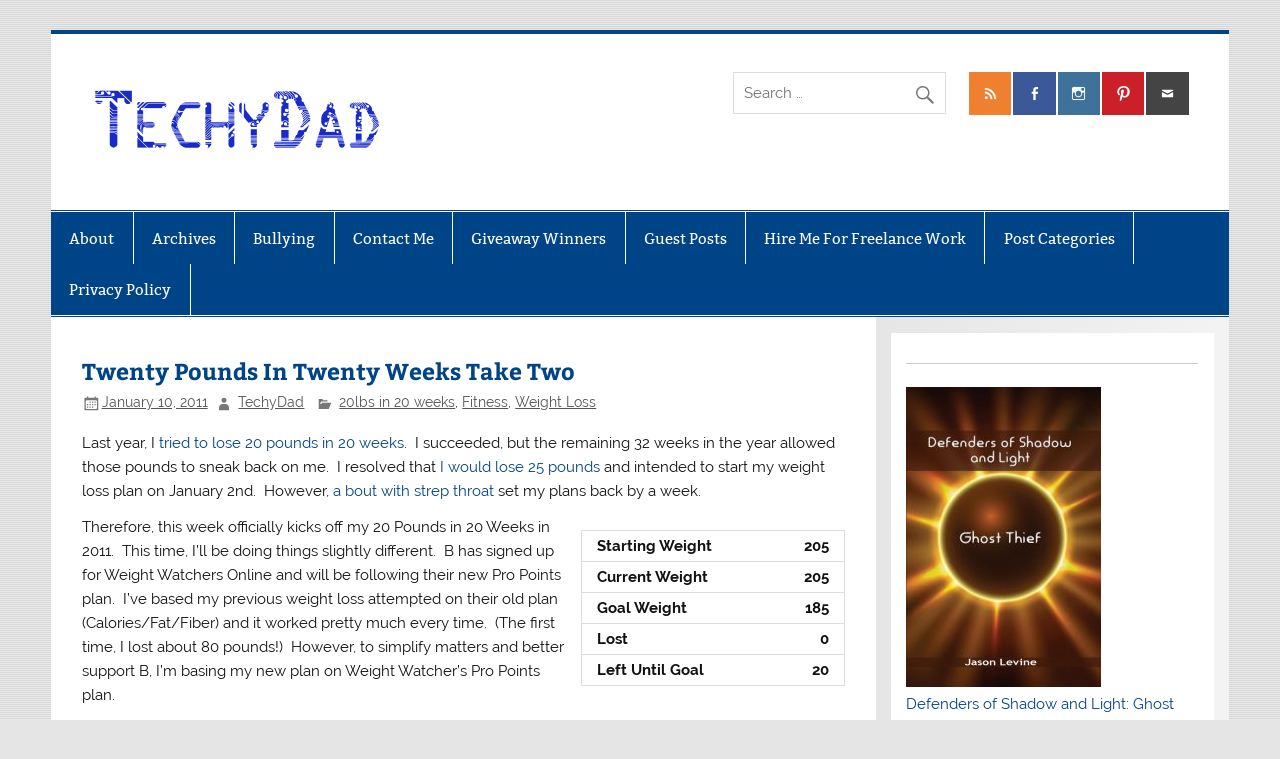

--- FILE ---
content_type: text/html; charset=UTF-8
request_url: https://www.techydad.com/2011/01/twenty-pounds-in-twenty-weeks-take-two/
body_size: 8957
content:
<!DOCTYPE html><!-- HTML 5 -->
<html lang="en-US">

<head>
<meta charset="UTF-8" />
<meta name="viewport" content="width=device-width, initial-scale=1">
<link rel="profile" href="http://gmpg.org/xfn/11" />
<link rel="pingback" href="https://www.techydad.com/xmlrpc.php" />

<meta name='robots' content='index, follow, max-image-preview:large, max-snippet:-1, max-video-preview:-1' />
	<style>img:is([sizes="auto" i], [sizes^="auto," i]) { contain-intrinsic-size: 3000px 1500px }</style>
	
	<!-- This site is optimized with the Yoast SEO plugin v24.9 - https://yoast.com/wordpress/plugins/seo/ -->
	<title>Twenty Pounds In Twenty Weeks Take Two - TechyDad</title>
	<link rel="canonical" href="https://www.techydad.com/2011/01/twenty-pounds-in-twenty-weeks-take-two/" />
	<meta property="og:locale" content="en_US" />
	<meta property="og:type" content="article" />
	<meta property="og:title" content="Twenty Pounds In Twenty Weeks Take Two - TechyDad" />
	<meta property="og:description" content="Last year, I tried to lose 20 pounds in 20 weeks.&#160; I succeeded, but the remaining 32 weeks in the year allowed those pounds to sneak back on me.&#160; I resolved that I would lose 25 pounds and intended to start my weight loss plan on January 2nd.&#160; However, a bout with strep throat set my plans back by a" />
	<meta property="og:url" content="https://www.techydad.com/2011/01/twenty-pounds-in-twenty-weeks-take-two/" />
	<meta property="og:site_name" content="TechyDad" />
	<meta property="article:published_time" content="2011-01-10T20:59:32+00:00" />
	<meta property="article:modified_time" content="2011-01-31T16:10:18+00:00" />
	<meta name="author" content="TechyDad" />
	<meta name="twitter:card" content="summary_large_image" />
	<meta name="twitter:creator" content="@TechyDad" />
	<meta name="twitter:site" content="@TechyDad" />
	<meta name="twitter:label1" content="Written by" />
	<meta name="twitter:data1" content="TechyDad" />
	<meta name="twitter:label2" content="Est. reading time" />
	<meta name="twitter:data2" content="2 minutes" />
	<script type="application/ld+json" class="yoast-schema-graph">{"@context":"https://schema.org","@graph":[{"@type":"Article","@id":"https://www.techydad.com/2011/01/twenty-pounds-in-twenty-weeks-take-two/#article","isPartOf":{"@id":"https://www.techydad.com/2011/01/twenty-pounds-in-twenty-weeks-take-two/"},"author":{"name":"TechyDad","@id":"https://www.techydad.com/#/schema/person/df123379bed02210212522a9313ba6b2"},"headline":"Twenty Pounds In Twenty Weeks Take Two","datePublished":"2011-01-10T20:59:32+00:00","dateModified":"2011-01-31T16:10:18+00:00","mainEntityOfPage":{"@id":"https://www.techydad.com/2011/01/twenty-pounds-in-twenty-weeks-take-two/"},"wordCount":329,"publisher":{"@id":"https://www.techydad.com/#organization"},"articleSection":["20lbs in 20 weeks","Fitness","Weight Loss"],"inLanguage":"en-US"},{"@type":"WebPage","@id":"https://www.techydad.com/2011/01/twenty-pounds-in-twenty-weeks-take-two/","url":"https://www.techydad.com/2011/01/twenty-pounds-in-twenty-weeks-take-two/","name":"Twenty Pounds In Twenty Weeks Take Two - TechyDad","isPartOf":{"@id":"https://www.techydad.com/#website"},"datePublished":"2011-01-10T20:59:32+00:00","dateModified":"2011-01-31T16:10:18+00:00","breadcrumb":{"@id":"https://www.techydad.com/2011/01/twenty-pounds-in-twenty-weeks-take-two/#breadcrumb"},"inLanguage":"en-US","potentialAction":[{"@type":"ReadAction","target":["https://www.techydad.com/2011/01/twenty-pounds-in-twenty-weeks-take-two/"]}]},{"@type":"BreadcrumbList","@id":"https://www.techydad.com/2011/01/twenty-pounds-in-twenty-weeks-take-two/#breadcrumb","itemListElement":[{"@type":"ListItem","position":1,"name":"Home","item":"https://www.techydad.com/"},{"@type":"ListItem","position":2,"name":"Twenty Pounds In Twenty Weeks Take Two"}]},{"@type":"WebSite","@id":"https://www.techydad.com/#website","url":"https://www.techydad.com/","name":"TechyDad","description":"From Fatherhood to Photography, Computers to Cooking","publisher":{"@id":"https://www.techydad.com/#organization"},"potentialAction":[{"@type":"SearchAction","target":{"@type":"EntryPoint","urlTemplate":"https://www.techydad.com/?s={search_term_string}"},"query-input":{"@type":"PropertyValueSpecification","valueRequired":true,"valueName":"search_term_string"}}],"inLanguage":"en-US"},{"@type":"Organization","@id":"https://www.techydad.com/#organization","name":"TechyDad","url":"https://www.techydad.com/","logo":{"@type":"ImageObject","inLanguage":"en-US","@id":"https://www.techydad.com/#/schema/logo/image/","url":"https://www.techydad.com/wp-content/uploads/2017/07/techydad-logo.png","contentUrl":"https://www.techydad.com/wp-content/uploads/2017/07/techydad-logo.png","width":300,"height":100,"caption":"TechyDad"},"image":{"@id":"https://www.techydad.com/#/schema/logo/image/"},"sameAs":["https://x.com/TechyDad"]},{"@type":"Person","@id":"https://www.techydad.com/#/schema/person/df123379bed02210212522a9313ba6b2","name":"TechyDad","image":{"@type":"ImageObject","inLanguage":"en-US","@id":"https://www.techydad.com/#/schema/person/image/","url":"https://secure.gravatar.com/avatar/62c895a34f57785607eeaae518496562f0ef16f4b7a71ae251c32499310570d2?s=96&d=mm&r=pg","contentUrl":"https://secure.gravatar.com/avatar/62c895a34f57785607eeaae518496562f0ef16f4b7a71ae251c32499310570d2?s=96&d=mm&r=pg","caption":"TechyDad"},"url":"https://www.techydad.com/author/admin/"}]}</script>
	<!-- / Yoast SEO plugin. -->


<link rel="alternate" type="application/rss+xml" title="TechyDad &raquo; Feed" href="https://www.techydad.com/feed/" />
<link rel="alternate" type="application/rss+xml" title="TechyDad &raquo; Comments Feed" href="https://www.techydad.com/comments/feed/" />
<link rel="alternate" type="application/rss+xml" title="TechyDad &raquo; Twenty Pounds In Twenty Weeks Take Two Comments Feed" href="https://www.techydad.com/2011/01/twenty-pounds-in-twenty-weeks-take-two/feed/" />
<script type="text/javascript">
/* <![CDATA[ */
window._wpemojiSettings = {"baseUrl":"https:\/\/s.w.org\/images\/core\/emoji\/16.0.1\/72x72\/","ext":".png","svgUrl":"https:\/\/s.w.org\/images\/core\/emoji\/16.0.1\/svg\/","svgExt":".svg","source":{"concatemoji":"https:\/\/www.techydad.com\/wp-includes\/js\/wp-emoji-release.min.js?ver=6.8.3"}};
/*! This file is auto-generated */
!function(s,n){var o,i,e;function c(e){try{var t={supportTests:e,timestamp:(new Date).valueOf()};sessionStorage.setItem(o,JSON.stringify(t))}catch(e){}}function p(e,t,n){e.clearRect(0,0,e.canvas.width,e.canvas.height),e.fillText(t,0,0);var t=new Uint32Array(e.getImageData(0,0,e.canvas.width,e.canvas.height).data),a=(e.clearRect(0,0,e.canvas.width,e.canvas.height),e.fillText(n,0,0),new Uint32Array(e.getImageData(0,0,e.canvas.width,e.canvas.height).data));return t.every(function(e,t){return e===a[t]})}function u(e,t){e.clearRect(0,0,e.canvas.width,e.canvas.height),e.fillText(t,0,0);for(var n=e.getImageData(16,16,1,1),a=0;a<n.data.length;a++)if(0!==n.data[a])return!1;return!0}function f(e,t,n,a){switch(t){case"flag":return n(e,"\ud83c\udff3\ufe0f\u200d\u26a7\ufe0f","\ud83c\udff3\ufe0f\u200b\u26a7\ufe0f")?!1:!n(e,"\ud83c\udde8\ud83c\uddf6","\ud83c\udde8\u200b\ud83c\uddf6")&&!n(e,"\ud83c\udff4\udb40\udc67\udb40\udc62\udb40\udc65\udb40\udc6e\udb40\udc67\udb40\udc7f","\ud83c\udff4\u200b\udb40\udc67\u200b\udb40\udc62\u200b\udb40\udc65\u200b\udb40\udc6e\u200b\udb40\udc67\u200b\udb40\udc7f");case"emoji":return!a(e,"\ud83e\udedf")}return!1}function g(e,t,n,a){var r="undefined"!=typeof WorkerGlobalScope&&self instanceof WorkerGlobalScope?new OffscreenCanvas(300,150):s.createElement("canvas"),o=r.getContext("2d",{willReadFrequently:!0}),i=(o.textBaseline="top",o.font="600 32px Arial",{});return e.forEach(function(e){i[e]=t(o,e,n,a)}),i}function t(e){var t=s.createElement("script");t.src=e,t.defer=!0,s.head.appendChild(t)}"undefined"!=typeof Promise&&(o="wpEmojiSettingsSupports",i=["flag","emoji"],n.supports={everything:!0,everythingExceptFlag:!0},e=new Promise(function(e){s.addEventListener("DOMContentLoaded",e,{once:!0})}),new Promise(function(t){var n=function(){try{var e=JSON.parse(sessionStorage.getItem(o));if("object"==typeof e&&"number"==typeof e.timestamp&&(new Date).valueOf()<e.timestamp+604800&&"object"==typeof e.supportTests)return e.supportTests}catch(e){}return null}();if(!n){if("undefined"!=typeof Worker&&"undefined"!=typeof OffscreenCanvas&&"undefined"!=typeof URL&&URL.createObjectURL&&"undefined"!=typeof Blob)try{var e="postMessage("+g.toString()+"("+[JSON.stringify(i),f.toString(),p.toString(),u.toString()].join(",")+"));",a=new Blob([e],{type:"text/javascript"}),r=new Worker(URL.createObjectURL(a),{name:"wpTestEmojiSupports"});return void(r.onmessage=function(e){c(n=e.data),r.terminate(),t(n)})}catch(e){}c(n=g(i,f,p,u))}t(n)}).then(function(e){for(var t in e)n.supports[t]=e[t],n.supports.everything=n.supports.everything&&n.supports[t],"flag"!==t&&(n.supports.everythingExceptFlag=n.supports.everythingExceptFlag&&n.supports[t]);n.supports.everythingExceptFlag=n.supports.everythingExceptFlag&&!n.supports.flag,n.DOMReady=!1,n.readyCallback=function(){n.DOMReady=!0}}).then(function(){return e}).then(function(){var e;n.supports.everything||(n.readyCallback(),(e=n.source||{}).concatemoji?t(e.concatemoji):e.wpemoji&&e.twemoji&&(t(e.twemoji),t(e.wpemoji)))}))}((window,document),window._wpemojiSettings);
/* ]]> */
</script>
<link rel='stylesheet' id='smartline-custom-fonts-css' href='https://www.techydad.com/wp-content/themes/smartline-lite/css/custom-fonts.css?ver=20180413' type='text/css' media='all' />
<link rel='stylesheet' id='wp-block-library-css' href='https://www.techydad.com/wp-includes/css/dist/block-library/style.min.css?ver=6.8.3' type='text/css' media='all' />
<link rel='stylesheet' id='cptch_stylesheet-css' href='https://www.techydad.com/wp-content/plugins/captcha/css/front_end_style.css?ver=4.4.5' type='text/css' media='all' />
<link rel='stylesheet' id='dashicons-css' href='https://www.techydad.com/wp-includes/css/dashicons.min.css?ver=6.8.3' type='text/css' media='all' />
<link rel='stylesheet' id='cptch_desktop_style-css' href='https://www.techydad.com/wp-content/plugins/captcha/css/desktop_style.css?ver=4.4.5' type='text/css' media='all' />
<link rel='stylesheet' id='contact-form-7-css' href='https://www.techydad.com/wp-content/plugins/contact-form-7/includes/css/styles.css?ver=6.0.6' type='text/css' media='all' />
<link rel='stylesheet' id='fi_buttons-css' href='https://www.techydad.com/wp-content/plugins/feedly-insight/css/fi-buttons-deprecated.css?ver=0.9.17%20beta' type='text/css' media='all' />
<link rel='stylesheet' id='menu-image-css' href='https://www.techydad.com/wp-content/plugins/menu-image/includes/css/menu-image.css?ver=3.12' type='text/css' media='all' />
<link rel='stylesheet' id='ce_responsive-css' href='https://www.techydad.com/wp-content/plugins/simple-embed-code/css/video-container.min.css?ver=2.5.1' type='text/css' media='all' />
<link rel='stylesheet' id='chld_thm_cfg_parent-css' href='https://www.techydad.com/wp-content/themes/smartline-lite/style.css?ver=6.8.3' type='text/css' media='all' />
<link rel='stylesheet' id='chld_thm_cfg_child-css' href='https://www.techydad.com/wp-content/themes/smartline-lite-child/style.css?ver=1.4.4.1501041092' type='text/css' media='all' />
<link rel='stylesheet' id='smartline-lite-stylesheet-css' href='https://www.techydad.com/wp-content/themes/smartline-lite-child/style.css?ver=1.4.4.1501041092' type='text/css' media='all' />
<style id='smartline-lite-stylesheet-inline-css' type='text/css'>
.site-title, .site-description {
	position: absolute;
	clip: rect(1px, 1px, 1px, 1px);
}
</style>
<link rel='stylesheet' id='genericons-css' href='https://www.techydad.com/wp-content/themes/smartline-lite/css/genericons/genericons.css?ver=3.4.1' type='text/css' media='all' />
<link rel='stylesheet' id='themezee-related-posts-css' href='https://www.techydad.com/wp-content/themes/smartline-lite/css/themezee-related-posts.css?ver=20160421' type='text/css' media='all' />
<link rel='stylesheet' id='sedlex_styles-css' href='https://www.techydad.com/wp-content/sedlex/inline_styles/6eb86a46dba7b7014c3ca5b60295946fe81eecea.css?ver=20260121' type='text/css' media='all' />
<link rel='stylesheet' id='commentluv_style-css' href='https://www.techydad.com/wp-content/plugins/commentluv/css/commentluv.css?ver=6.8.3' type='text/css' media='all' />
<script type="text/javascript" src="https://www.techydad.com/wp-includes/js/jquery/jquery.min.js?ver=3.7.1" id="jquery-core-js"></script>
<script type="text/javascript" src="https://www.techydad.com/wp-includes/js/jquery/jquery-migrate.min.js?ver=3.4.1" id="jquery-migrate-js"></script>
<script type='text/javascript'>
/* <![CDATA[ */
/* commentluv_script */
var cl_settings = {"name":"author","url":"url","comment":"comment","email":"email","infopanel":"on","default_on":"on","default_on_admin":"on","cl_version":"4","images":"http:\/\/www.techydad.com\/wp-content\/plugins\/commentluv\/images\/","api_url":"http:\/\/www.techydad.com\/wp-admin\/admin-ajax.php","api_url_alt":"https:\/\/www.techydad.com\/wp-admin\/admin-ajax.php","_fetch":"3e691b0e4a","_info":"da34fb228d","infoback":"white","infotext":"black","template_insert":"","logged_in":"","refer":"https:\/\/www.techydad.com\/2011\/01\/twenty-pounds-in-twenty-weeks-take-two\/","no_url_message":"Please enter a URL and then click the CommentLuv checkbox if you want to add your last blog post","no_http_message":"Please use http:\/\/ in front of your url","no_url_logged_in_message":"You need to visit your profile in the dashboard and update your details with your site URL","no_info_message":"No info was available or an error occured"};

/* ]]> */
</script>
<script type="text/javascript" src="http://www.techydad.com/wp-content/uploads/spacker-cache/e35c8207858d2550d7917a834f6d2100-deanedwards.js">/*Cache!*/</script>
<script type="text/javascript" src="https://www.techydad.com/wp-includes/js/dist/hooks.min.js?ver=4d63a3d491d11ffd8ac6" id="wp-hooks-js"></script>
<script type="text/javascript" src="https://www.techydad.com/wp-includes/js/dist/i18n.min.js?ver=5e580eb46a90c2b997e6" id="wp-i18n-js"></script>
<script type="text/javascript" id="wp-i18n-js-after">
/* <![CDATA[ */
wp.i18n.setLocaleData( { 'text direction\u0004ltr': [ 'ltr' ] } );
/* ]]> */
</script>
<script type="text/javascript" src="https://www.techydad.com/wp-content/plugins/contact-form-7/includes/swv/js/index.js?ver=6.0.6" id="swv-js"></script>
<script type="text/javascript" id="contact-form-7-js-before">
/* <![CDATA[ */
var wpcf7 = {
    "api": {
        "root": "https:\/\/www.techydad.com\/wp-json\/",
        "namespace": "contact-form-7\/v1"
    }
};
/* ]]> */
</script>
<script type="text/javascript" src="https://www.techydad.com/wp-content/plugins/contact-form-7/includes/js/index.js?ver=6.0.6" id="contact-form-7-js"></script>
<!--[if lt IE 9]>
<script type="text/javascript" src="https://www.techydad.com/wp-content/themes/smartline-lite/js/html5shiv.min.js?ver=3.7.3" id="html5shiv-js"></script>
<![endif]-->
<script type="text/javascript" id="smartline-lite-jquery-navigation-js-extra">
/* <![CDATA[ */
var smartline_menu_title = {"text":"Menu"};
/* ]]> */
</script>
<script type="text/javascript" src="https://www.techydad.com/wp-content/themes/smartline-lite/js/navigation.js?ver=20210324" id="smartline-lite-jquery-navigation-js"></script>
<link rel="https://api.w.org/" href="https://www.techydad.com/wp-json/" /><link rel="alternate" title="JSON" type="application/json" href="https://www.techydad.com/wp-json/wp/v2/posts/4751" /><link rel="EditURI" type="application/rsd+xml" title="RSD" href="https://www.techydad.com/xmlrpc.php?rsd" />

<link rel='shortlink' href='https://www.techydad.com/qBpRx' />
<link rel="alternate" title="oEmbed (JSON)" type="application/json+oembed" href="https://www.techydad.com/wp-json/oembed/1.0/embed?url=https%3A%2F%2Fwww.techydad.com%2F2011%2F01%2Ftwenty-pounds-in-twenty-weeks-take-two%2F" />
<link rel="alternate" title="oEmbed (XML)" type="text/xml+oembed" href="https://www.techydad.com/wp-json/oembed/1.0/embed?url=https%3A%2F%2Fwww.techydad.com%2F2011%2F01%2Ftwenty-pounds-in-twenty-weeks-take-two%2F&#038;format=xml" />

	<style type="text/css" media="screen">
	a#ribbon {
	position: absolute;
	top: 0px;
	right: 0px;
	display: block;
	width: 129px;
	height: 129px;
	background: transparent url("http://www.techydad.com/wp-content/plugins/nofollow-free/images/css_nofollow_badgeredright.gif") no-repeat top left;
	text-indent: -999em;
	text-decoration: none;
	z-index: 1000;
	}
	</style>
<!-- WP-Archives 0.8 by unijimpe -->
<style type="text/css" id="custom-background-css">
body.custom-background { background-image: url("https://www.techydad.com/wp-content/themes/smartline-lite/images/background.png"); background-position: left top; background-size: auto; background-repeat: repeat; background-attachment: scroll; }
</style>
			<style type="text/css" id="wp-custom-css">
			/*
You can add your own CSS here.

Click the help icon above to learn more.
*/
#logo .site-title, .site-description { display: none; }

#social-icons-menu li a[href*="http://www.techydad.com/contact-me/"]:before { content: '\f410'; }
		</style>
		</head>

<body class="wp-singular post-template-default single single-post postid-4751 single-format-standard custom-background wp-custom-logo wp-theme-smartline-lite wp-child-theme-smartline-lite-child">

<a class="skip-link screen-reader-text" href="#content">Skip to content</a>

<div id="wrapper" class="hfeed">

	<div id="header-wrap">

		
		<header id="header" class="clearfix" role="banner">

			<div id="logo" class="clearfix">

				<a href="https://www.techydad.com/" class="custom-logo-link" rel="home"><img width="300" height="100" src="https://www.techydad.com/wp-content/uploads/2017/07/techydad-logo.png" class="custom-logo" alt="TechyDad" decoding="async" /></a>				
		<p class="site-title"><a href="https://www.techydad.com/" rel="home">TechyDad</a></p>

					
			<p class="site-description">From Fatherhood to Photography, Computers to Cooking</p>

		
			</div>

			<div id="header-content" class="clearfix">
				
		<div id="header-social-icons" class="social-icons-wrap clearfix">
			<ul id="social-icons-menu" class="menu"><li id="menu-item-11266" class="menu-item menu-item-type-custom menu-item-object-custom menu-item-11266"><a href="http://www.techydad.com/?feed=rss2"><span class="screen-reader-text">RSS</span></a></li>
<li id="menu-item-11268" class="menu-item menu-item-type-custom menu-item-object-custom menu-item-11268"><a href="https://www.facebook.com/GhostThiefNovel/"><span class="screen-reader-text">Facebook</span></a></li>
<li id="menu-item-11269" class="menu-item menu-item-type-custom menu-item-object-custom menu-item-11269"><a href="http://instagram.com/TechyDad"><span class="screen-reader-text">Instagram</span></a></li>
<li id="menu-item-11270" class="menu-item menu-item-type-custom menu-item-object-custom menu-item-11270"><a href="http://pinterest.com/TechyDad"><span class="screen-reader-text">Pinterest</span></a></li>
<li id="menu-item-11271" class="menu-item menu-item-type-custom menu-item-object-custom menu-item-11271"><a href="http://www.techydad.com/contact-me/"><span class="screen-reader-text">Contact Me</span></a></li>
</ul>		</div>


		<div id="header-search">
			
	<form role="search" method="get" class="search-form" action="https://www.techydad.com/">
		<label>
			<span class="screen-reader-text">Search for:</span>
			<input type="search" class="search-field" placeholder="Search &hellip;" value="" name="s">
		</label>
		<button type="submit" class="search-submit">
			<span class="genericon-search"></span>
		</button>
	</form>

		</div>

			</div>

		</header>

	</div>

	<div id="navi-wrap">

		<nav id="mainnav" class="clearfix" role="navigation">
			<ul id="mainnav-menu" class="main-navigation-menu menu"><li class="page_item page-item-2"><a href="https://www.techydad.com/about/">About</a></li>
<li class="page_item page-item-3740"><a href="https://www.techydad.com/archives/">Archives</a></li>
<li class="page_item page-item-4364"><a href="https://www.techydad.com/bullying/">Bullying</a></li>
<li class="page_item page-item-7"><a href="https://www.techydad.com/contact-me/">Contact Me</a></li>
<li class="page_item page-item-7702"><a href="https://www.techydad.com/giveaway-winners/">Giveaway Winners</a></li>
<li class="page_item page-item-8474"><a href="https://www.techydad.com/guest-posts/">Guest Posts</a></li>
<li class="page_item page-item-10222"><a href="https://www.techydad.com/hire-me-for-freelance-work/">Hire Me For Freelance Work</a></li>
<li class="page_item page-item-8477"><a href="https://www.techydad.com/post-categories/">Post Categories</a></li>
<li class="page_item page-item-11334"><a href="https://www.techydad.com/privacy-policy/">Privacy Policy</a></li>
</ul>		</nav>

	</div>

	
	<div id="wrap" class="clearfix">
		
		<section id="content" class="primary" role="main">
		
					
		
	<article id="post-4751" class="post-4751 post type-post status-publish format-standard hentry category-20lbs-in-20-weeks category-fitness category-weight-loss">
	
		<h1 class="entry-title post-title">Twenty Pounds In Twenty Weeks Take Two</h1>		
		<div class="entry-meta postmeta"><span class="meta-date"><a href="https://www.techydad.com/2011/01/twenty-pounds-in-twenty-weeks-take-two/" title="3:59 pm" rel="bookmark"><time class="entry-date published updated" datetime="2011-01-10T15:59:32-05:00">January 10, 2011</time></a></span><span class="meta-author author vcard"> <a class="url fn n" href="https://www.techydad.com/author/admin/" title="View all posts by TechyDad" rel="author">TechyDad</a></span>
	<span class="meta-category">
		<a href="https://www.techydad.com/category/20lbs-in-20-weeks/" rel="category tag">20lbs in 20 weeks</a>, <a href="https://www.techydad.com/category/fitness/" rel="category tag">Fitness</a>, <a href="https://www.techydad.com/category/weight-loss/" rel="category tag">Weight Loss</a>	</span>

</div>

		<div class="entry clearfix">
						<p>Last year, I <a href="https://www.techydad.com/category/project-new-me/">tried to lose 20 pounds in 20 weeks</a>.&#160; I succeeded, but the remaining 32 weeks in the year allowed those pounds to sneak back on me.&#160; I resolved that <a href="http://dadrevolution.com/2010/12/31/new-year-new-goals/" target="_blank">I would lose 25 pounds</a> and intended to start my weight loss plan on January 2nd.&#160; However, <a href="http://dadrevolution.com/2010/12/31/new-year-new-goals/">a bout with strep throat</a> set my plans back by a week.</p>
<div style="padding-bottom: 8px; padding-left: 8px; padding-right: 0px; float: right; padding-top: 0px">
<table border="1" cellspacing="0" cellpadding="2" width="200">
<tbody>
<tr>
<td valign="top" width="117"><strong>Starting Weight</strong></td>
<td valign="top" width="83" align="right"><strong>205</strong></td>
</tr>
<tr>
<td valign="top" width="117"><strong>Current Weight</strong></td>
<td valign="top" width="83" align="right"><strong>205</strong></td>
</tr>
<tr>
<td valign="top" width="117"><strong>Goal Weight</strong></td>
<td valign="top" width="83" align="right"><strong>185</strong></td>
</tr>
<tr>
<td valign="top" width="117"><strong>Lost</strong></td>
<td valign="top" width="83" align="right"><strong>0</strong></td>
</tr>
<tr>
<td valign="top" width="117"><strong>Left Until Goal</strong></td>
<td valign="top" width="83" align="right"><strong>20</strong></td>
</tr>
</tbody>
</table></div>
<p>Therefore, this week officially kicks off my 20 Pounds in 20 Weeks in 2011.&#160; This time, I’ll be doing things slightly different.&#160; B has signed up for Weight Watchers Online and will be following their new Pro Points plan.&#160; I’ve based my previous weight loss attempted on their old plan (Calories/Fat/Fiber) and it worked pretty much every time.&#160; (The first time, I lost about 80 pounds!)&#160; However, to simplify matters and better support B, I’m basing my new plan on Weight Watcher’s Pro Points plan.</p>
<p>As you can see from the table on the side, I’m beginning my weight loss journey at 205 pounds and intend to reach 185 by the time this is up.&#160; This works out to 1 pound lost per week on average.</p>
<p>As with last year, I’ll have two “off” weeks.&#160; The first will be when we go to Disney World.&#160; After all, I’m not going to go to Disney and watch what I eat!&#160; Besides, with all the walking you do in Disney World, <a href="https://www.techydad.com/2010/02/project-new-me-week-6-or-post-disney-weigh-in-newme/">I might not even gain that much weight</a>.&#160; The second week will be Passover.&#160; It is hard enough figuring out what to eat during this holiday (when bread and pretty much any bread product is forbidden).&#160; I don’t need to toss in the additional complication of a weight loss plan.&#160; Of course, we tend to eat more fruits and vegetables during Passover anyway, so this might work in our favor.</p>
<p>Here’s to hoping that I’ll be blogging 20 pounds lighter in mid-May!</p>
			<!-- <rdf:RDF xmlns:rdf="http://www.w3.org/1999/02/22-rdf-syntax-ns#"
			xmlns:dc="http://purl.org/dc/elements/1.1/"
			xmlns:trackback="http://madskills.com/public/xml/rss/module/trackback/">
		<rdf:Description rdf:about="https://www.techydad.com/2011/01/twenty-pounds-in-twenty-weeks-take-two/"
    dc:identifier="https://www.techydad.com/2011/01/twenty-pounds-in-twenty-weeks-take-two/"
    dc:title="Twenty Pounds In Twenty Weeks Take Two"
    trackback:ping="https://www.techydad.com/2011/01/twenty-pounds-in-twenty-weeks-take-two/trackback/" />
</rdf:RDF> -->
			<div class="page-links"></div>			
		</div>
		
		<div class="postinfo clearfix"></div>

	</article>			
					
				
		


	<div id="comments">
	
		
			<h3 class="comments-title"><span>2 comments</span></h3>

						
			<ul class="commentlist">
				
		<li class="comment even thread-even depth-1" id="comment-3849">

			<div id="div-comment-3849" class="comment-body">

				<div class="comment-author vcard">
					<img alt='' src='https://secure.gravatar.com/avatar/4f1bcef67aa6230903cc1bc4ee34ee5a6415a41b62f446db4b6bd3ee20635522?s=56&#038;d=mm&#038;r=pg' srcset='https://secure.gravatar.com/avatar/4f1bcef67aa6230903cc1bc4ee34ee5a6415a41b62f446db4b6bd3ee20635522?s=112&#038;d=mm&#038;r=pg 2x' class='avatar avatar-56 photo' height='56' width='56' loading='lazy' decoding='async'/>					<span class="fn"><a href="http://thedietsolutionprogramreviews.info" class="url" rel="ugc external nofollow">rick@thedietsolutionprogram</a></span>				</div>

		
				<div class="comment-meta commentmetadata">
					<a href="https://www.techydad.com/2011/01/twenty-pounds-in-twenty-weeks-take-two/#comment-3849">January 13, 2011 at 10:31 am</a>
									</div>

				<div class="comment-content"><p>This weight loss program is great&#8230;</p>
<p>It&#8217;s something possible<br />
<span class="cluv">rick@thedietsolutionprogram recently posted..<a class="32ceacbec7 3849" rel="nofollow" href="http://thedietsolutionprogramreviews.info/the-diet-solution-program-review/">The Diet Solution Program Review</a><span class="heart_tip_box"><img class="heart_tip  3849" alt="My Profile" style="border:0" width="30" height="20" src="http://www.techydad.com/wp-content/plugins/commentluv/images/littleheartplus.png"/></span></span></p>
</div>

				<div class="reply">
									</div>

			</div>
</li><!-- #comment-## -->

			<li class="pingback odd alt thread-odd thread-alt depth-1" id="comment-3924">
				<p>Pingback: <a href="http://www.techydad.com/2011/01/20-pounds-in-20-weeks-week-1-love-of-bacon-bits/" class="url" rel="ugc">20 Pounds In 20 Weeks: Week 1, Love of Bacon Bits | TechyDad</a>								</p>

		</li><!-- #comment-## -->
			</ul>

						
		
		
	</div>

		
		</section>
		
		
	<section id="sidebar" class="secondary clearfix" role="complementary">

		<aside id="text-3" class="widget widget_text clearfix">			<div class="textwidget"><p><!-- div style="font-weight: bold; font-size: 120%; background-color: #114783; color: #ffffff; border-radius: 5px; padding: 4px; text-align: center;">


<h3><a style="color: #ffffff;" href="https://www.techydad.com/2016/11/the-great-ghost-thief-giveaway/">The Great Ghost Thief Giveaway</a></h3>


Win a Signed Copy Of My Book - Ends December 19th.

</div -->
<hr />
<p><!-- p class="Center"><a href="http://www.FollowerHQ.com/" target="_blank"><img loading="lazy" decoding="async" src="/images/followerhq.png" alt="FollowerHQ" width="144" height="98"></a>


<p class="Center"><a href="http://www.PlusRout.com/" target="_blank"><img loading="lazy" decoding="async" src="/images/plusrout.png" alt="Plus Rout" width="144" height="50"></a></p --></p>
<p class="Center"><a href="http://www.ghostthiefnovel.com" target="_blank" rel="noopener"><img loading="lazy" decoding="async" src="https://www.ghostthiefnovel.com/wp-content/uploads/2016/10/Defenders-of-Shadow-light_FC-195x300.jpg" alt="Defenders of Shadow and Light: Ghost Thief" width="195" height="300" border="0" /></a><br />
<a href="http://www.ghostthiefnovel.com" target="_blank" rel="noopener">Defenders of Shadow and Light: Ghost Thief &#8211; now available!</a></p>
<p class="Center"><a href="http://www.theangelforever.com" target="_blank" rel="noopener"><img loading="lazy" decoding="async" src="/wp-content/themes/responsive-blue/images/TheAngelForever_Button.jpg" alt="The Angel Forever" width="166" height="120" border="0" /></a></p>
</div>
		</aside>
	</section>
	</div>
	

	
	<footer id="footer" class="clearfix" role="contentinfo">

		
		<div id="footer-text">

			
	<span class="credit-link">
		WordPress Theme: Smartline by ThemeZee.	</span>


		</div>

	</footer>

</div><!-- end #wrapper -->

<script type="speculationrules">
{"prefetch":[{"source":"document","where":{"and":[{"href_matches":"\/*"},{"not":{"href_matches":["\/wp-*.php","\/wp-admin\/*","\/wp-content\/uploads\/*","\/wp-content\/*","\/wp-content\/plugins\/*","\/wp-content\/themes\/smartline-lite-child\/*","\/wp-content\/themes\/smartline-lite\/*","\/*\\?(.+)"]}},{"not":{"selector_matches":"a[rel~=\"nofollow\"]"}},{"not":{"selector_matches":".no-prefetch, .no-prefetch a"}}]},"eagerness":"conservative"}]}
</script>
</body>
</html>
